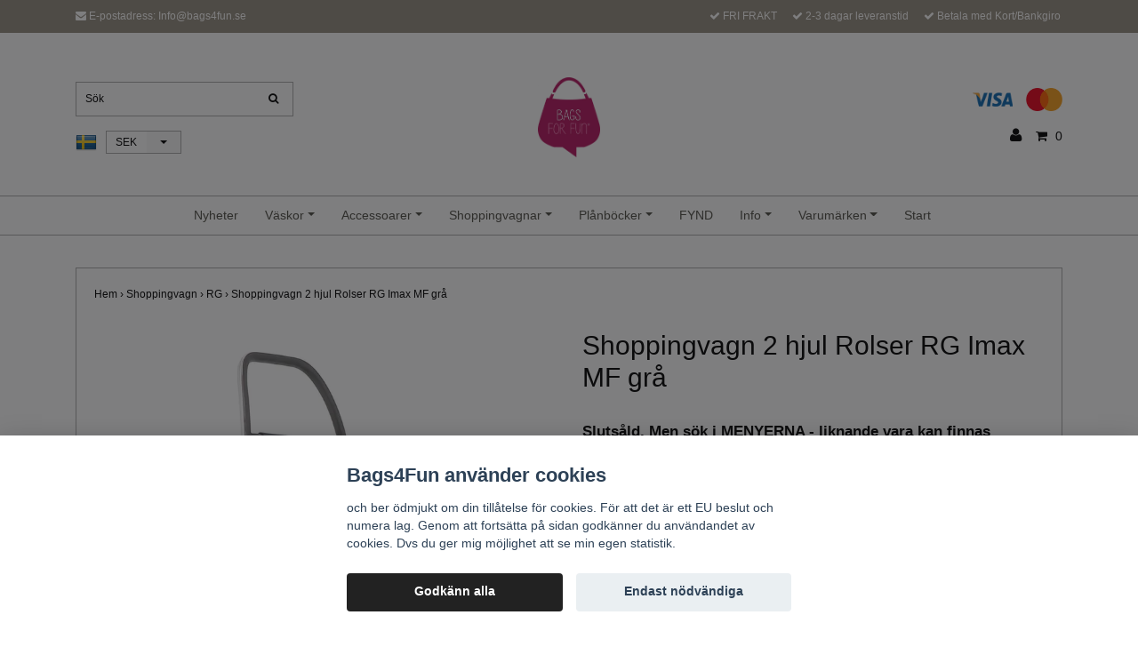

--- FILE ---
content_type: text/html; charset=utf-8
request_url: https://bags4fun.se/shoppingvagnar/rg/shoppingvagn-2-hjul-rolser-rg-imax-mf-gra
body_size: 19166
content:
<!DOCTYPE html>
<html lang="sv">
<head><script>var fbPixelEventId = Math.floor(Math.random() * 9000000000) + 1000000000;</script>
<link rel="alternate" href="https://bags4fun.se/shoppingvagnar/rg/shoppingvagn-2-hjul-rolser-rg-imax-mf-gra" hreflang="sv" />
<meta property="ix:host" content="cdn.quickbutik.com/images"><title>Dramatenvagn 2 hjul Rolser RG Imax MF grå - Bags4Fun.se</title>
<meta http-equiv="Content-Type" content="text/html; charset=UTF-8">
<meta name="author" content="Bags 4 fun Malmö AB">
<meta name="description" content="RG Imax MF lila är är en enkel och smidig modell som är lite högre än Joy. Nederdelen är av aluminium och går att fälla in så att den tar mindre plats.">
<link rel="icon" type="image/png" href="https://cdn.quickbutik.com/images/1882k/templates/ocean/assets/favicon.png?s=10096&auto=format">
<meta property="og:description" content="RG Imax MF lila är är en enkel och smidig modell som är lite högre än Joy. Nederdelen är av aluminium och går att fälla in så att den tar mindre plats.">
<meta property="og:title" content="Dramatenvagn 2 hjul Rolser RG Imax MF grå - Bags4Fun.se">
<meta property="og:url" content="https://bags4fun.se/shoppingvagnar/rg/shoppingvagn-2-hjul-rolser-rg-imax-mf-gra">
<meta property="og:site_name" content="Bags 4 fun Malmö AB">
<meta property="og:type" content="website">
<meta property="og:image" content="https://cdn.quickbutik.com/images/1882k/products/61e1ad5d44199.jpeg">
<meta property="twitter:card" content="summary">
<meta property="twitter:title" content="Bags 4 fun Malmö AB">
<meta property="twitter:description" content="RG Imax MF lila är är en enkel och smidig modell som är lite högre än Joy. Nederdelen är av aluminium och går att fälla in så att den tar mindre plats.">
<meta property="twitter:image" content="https://cdn.quickbutik.com/images/1882k/products/61e1ad5d44199.jpeg">
<meta name="viewport" content="width=device-width, initial-scale=1, maximum-scale=1">
<link rel="canonical" href="https://bags4fun.se/shoppingvagnar/rg/shoppingvagn-2-hjul-rolser-rg-imax-mf-gra">
<!-- CSS --><link href="https://storage.quickbutik.com/stores/1882k/templates/ocean/css/assets.css?10096" rel="stylesheet" type="text/css" media="all">
<link href="https://storage.quickbutik.com/stores/1882k/templates/ocean/css/style.css?10096" rel="stylesheet" type="text/css" media="all">
<link rel="sitemap" type="application/xml" title="Sitemap" href="https://bags4fun.se/sitemap.xml">
<!--[if lt IE 9]><script src="http://html5shim.googlecode.com/svn/trunk/html5.js"></script><![endif]-->

	<meta name="google-site-verification" content="t9_u9nCoC1eeW1n7KUIycDl3GPhNM9JGGKT34azutoM" />

<!-- TrustBox script --> <script type="text/javascript" src="//widget.trustpilot.com/bootstrap/v5/tp.widget.bootstrap.min.js" async></script> <!-- End TrustBox script -->

<meta name="p:domain_verify" content="841a7fd42caa92145271e731b4455ce3"/>
<!-- Google Tag Manager -->
<script>(function(w,d,s,l,i){w[l]=w[l]||[];w[l].push({'gtm.start':
new Date().getTime(),event:'gtm.js'});var f=d.getElementsByTagName(s)[0],
j=d.createElement(s),dl=l!='dataLayer'?'&l='+l:'';j.async=true;j.src=
'https://www.googletagmanager.com/gtm.js?id='+i+dl;f.parentNode.insertBefore(j,f);
})(window,document,'script','dataLayer','GTM-P9XCMX9');</script>
<!-- End Google Tag Manager -->
<script type="text/javascript" defer>document.addEventListener('DOMContentLoaded', () => {
    document.body.setAttribute('data-qb-page', 'product');
});</script><script src="/assets/shopassets/cookieconsent/cookieconsent.js?v=230"></script>
<style>
    :root {
        --cc-btn-primary-bg: #222222 !important;
        --cc-btn-primary-text: #fff !important;
        --cc-btn-primary-hover-bg: #222222 !important;
        --cc-btn-primary-hover-text: #fff !important;
    }
</style>
<style>
    html.force--consent,
    html.force--consent body{
        height: auto!important;
        width: 100vw!important;
    }
</style>

    <script type="text/javascript">
    var qb_cookieconsent = initCookieConsent();
    var qb_cookieconsent_blocks = [{"title":"Bags4Fun anv\u00e4nder cookies","description":"och ber \u00f6dmjukt om din till\u00e5telse f\u00f6r cookies. F\u00f6r att det \u00e4r ett EU beslut och numera lag. Genom att forts\u00e4tta p\u00e5 sidan godk\u00e4nner du anv\u00e4ndandet av cookies. Dvs du ger mig m\u00f6jlighet att se min egen statistik."},{"title":"N\u00f6dv\u00e4ndiga cookies *","description":"Dessa cookies \u00e4r n\u00f6dv\u00e4ndiga f\u00f6r att butiken ska fungera korrekt och g\u00e5r inte att st\u00e4nga av utan att beh\u00f6va l\u00e4mna denna webbplats. De anv\u00e4nds f\u00f6r att funktionalitet som t.ex. varukorg, skapa ett konto och annat ska fungera korrekt.","toggle":{"value":"basic","enabled":true,"readonly":true}},{"title":"Statistik och prestanda","description":"Dessa cookies g\u00f6r att vi kan r\u00e4kna bes\u00f6k och trafik och d\u00e4rmed ta reda p\u00e5 saker som vilka sidor som \u00e4r mest popul\u00e4ra och hur bes\u00f6karna r\u00f6r sig p\u00e5 v\u00e5r webbplats. All information som samlas in genom dessa cookies \u00e4r sammanst\u00e4lld, vilket inneb\u00e4r att den \u00e4r anonym. Om du inte till\u00e5ter dessa cookies kan vi inte ge dig en lika skr\u00e4ddarsydd upplevelse.","toggle":{"value":"analytics","enabled":false,"readonly":false},"cookie_table":[{"col1":"_ga","col2":"google.com","col3":"2 years","col4":"Google Analytics"},{"col1":"_gat","col2":"google.com","col3":"1 minute","col4":"Google Analytics"},{"col1":"_gid","col2":"google.com","col3":"1 day","col4":"Google Analytics"}]},{"title":"Marknadsf\u00f6ring","description":"Dessa cookies st\u00e4lls in via v\u00e5r webbplats av v\u00e5ra annonseringspartner f\u00f6r att skapa en profil f\u00f6r dina intressen och visa relevanta annonser p\u00e5 andra webbplatser. De lagrar inte direkt personlig information men kan identifiera din webbl\u00e4sare och internetenhet. Om du inte till\u00e5ter dessa cookies kommer du att uppleva mindre riktad reklam.","toggle":{"value":"marketing","enabled":false,"readonly":false}}];
</script>
    <!-- Google Tag Manager -->
    <script>
    window.dataLayer = window.dataLayer || [];

    // Set default consent state
    dataLayer.push({
        'event': 'default_consent',
        'consent': {
            'analytics_storage': 'denied',
            'ad_storage': 'denied',
            'ad_user_data': 'denied',
            'ad_personalization': 'denied',
            'wait_for_update': 500
        }
    });

    // Check for existing consent on page load
    if (typeof qb_cookieconsent !== 'undefined') {
        const getConsentLevel = (category) => qb_cookieconsent.allowedCategory(category) ? 'granted' : 'denied';

        dataLayer.push({
            'event': 'update_consent',
            'consent': {
                'analytics_storage': getConsentLevel('analytics'),
                'ad_storage': getConsentLevel('marketing'),
                'ad_user_data': getConsentLevel('marketing'),
                'ad_personalization': getConsentLevel('marketing')
            }
        });
    }

    // Initialize GTM
    (function(w,d,s,l,i){w[l]=w[l]||[];w[l].push({'gtm.start':
    new Date().getTime(),event:'gtm.js'});var f=d.getElementsByTagName(s)[0],
    j=d.createElement(s),dl=l!='dataLayer'?'&l='+l:'';j.async=true;j.src=
    'https://www.googletagmanager.com/gtm.js?id='+i+dl;f.parentNode.insertBefore(j,f);
    })(window,document,'script','dataLayer','GTM-P9XCMX9');

    // Handle consent updates for GTM
    document.addEventListener('QB_CookieConsentAccepted', function(event) {
        const cookie = qbGetEvent(event).cookie;
        const getConsentLevel = (level) => (cookie && cookie.level && cookie.level.includes(level)) ? 'granted' : 'denied';

        dataLayer.push({
            'event': 'update_consent',
            'consent': {
                'analytics_storage': getConsentLevel('analytics'),
                'ad_storage': getConsentLevel('marketing'),
                'ad_user_data': getConsentLevel('marketing'),
                'ad_personalization': getConsentLevel('marketing')
            }
        });
    });
    </script>
    <!-- End Google Tag Manager -->

    <!-- Google Tag Manager (noscript) -->
    <noscript><iframe src="https://www.googletagmanager.com/ns.html?id=GTM-P9XCMX9"
    height="0" width="0" style="display:none;visibility:hidden"></iframe></noscript>
    <!-- End Google Tag Manager (noscript) -->
    <!-- Google Analytics 4 -->
    <script async src="https://www.googletagmanager.com/gtag/js?id=G-N0FSF89NWP"></script>
    <script>
        window.dataLayer = window.dataLayer || [];
        function gtag(){dataLayer.push(arguments);}

        gtag('consent', 'default', {
            'analytics_storage': 'denied',
            'ad_storage': 'denied',
            'ad_user_data': 'denied',
            'ad_personalization': 'denied',
            'wait_for_update': 500,
        });

        const getConsentForCategory = (category) => (typeof qb_cookieconsent == 'undefined' || qb_cookieconsent.allowedCategory(category)) ? 'granted' : 'denied';

        if (typeof qb_cookieconsent == 'undefined' || qb_cookieconsent.allowedCategory('analytics') || qb_cookieconsent.allowedCategory('marketing')) {
            const analyticsConsent = getConsentForCategory('analytics');
            const marketingConsent = getConsentForCategory('marketing');

            gtag('consent', 'update', {
                'analytics_storage': analyticsConsent,
                'ad_storage': marketingConsent,
                'ad_user_data': marketingConsent,
                'ad_personalization': marketingConsent,
            });
        }

        // Handle consent updates for GA4
        document.addEventListener('QB_CookieConsentAccepted', function(event) {
            const cookie = qbGetEvent(event).cookie;
            const getConsentLevel = (level) => (cookie && cookie.level && cookie.level.includes(level)) ? 'granted' : 'denied';

            gtag('consent', 'update', {
                'analytics_storage': getConsentLevel('analytics'),
                'ad_storage': getConsentLevel('marketing'),
                'ad_user_data': getConsentLevel('marketing'),
                'ad_personalization': getConsentLevel('marketing'),
            });
        });

        gtag('js', new Date());
        gtag('config', 'G-N0FSF89NWP', { 'allow_enhanced_conversions' : true } );
gtag('event', 'view_item', JSON.parse('{"currency":"SEK","value":"1290","items":[{"item_name":"Shoppingvagn 2 hjul Rolser RG Imax MF grå","item_id":"2310","price":"1290","item_category":"RG","item_variant":"","quantity":"1","description":"<h2>Dramatenv&auml;ska p&aring; tv&aring; hjul med v&auml;ska i tyget MF Marengo.<\/h2><p>RG Imax MF gr&aring; &auml;r &auml;r en enkel och smidig modell som &auml;r lite h&ouml;gre &auml;n Joy. Nederdelen &auml;r av aluminium och g&aring;r att f&auml;lla in s&aring; att den tar mindre plats. Stora hjul som sitter stadigt och lossnar inte. V&auml;skan rymmer 43 L och den har en ficka p&aring; utsidan och insidan. Rekommenderad vikt &auml;r 25 kg men den klarar 40 kg. Tyget &auml;r vattent&auml;tt och g&aring;r l&auml;tt att torka av. H&ouml;jd 97,5 cm. 3 &aring;rs fabriksgaranti.<\/p>","image_url":"https%3A%2F%2Fcdn.quickbutik.com%2Fimages%2F1882k%2Fproducts%2F61e1ad5d44199.jpeg"}]}'));

        const gaClientIdPromise = new Promise(resolve => {
            gtag('get', 'G-N0FSF89NWP', 'client_id', resolve);
        });
        const gaSessionIdPromise = new Promise(resolve => {
            gtag('get', 'G-N0FSF89NWP', 'session_id', resolve);
        });

        Promise.all([gaClientIdPromise, gaSessionIdPromise]).then(([gaClientId, gaSessionId]) => {
            var checkoutButton = document.querySelector("a[href='/cart/index']");
            if (checkoutButton) {
                checkoutButton.onclick = function() {
                    var query = new URLSearchParams({
                        ...(typeof qb_cookieconsent == 'undefined' || qb_cookieconsent.allowedCategory('analytics') ? {
                            gaClientId,
                            gaSessionId,
                        } : {}),
                        consentCategories: [
                            ...(typeof qb_cookieconsent == 'undefined' || qb_cookieconsent.allowedCategory('analytics')) ? ['analytics'] : [],
                            ...(typeof qb_cookieconsent == 'undefined' || qb_cookieconsent.allowedCategory('marketing')) ? ['marketing'] : [],
                        ],
                    });
                    this.setAttribute("href", "/cart/index?" + query.toString());
                };
            }
        });
    </script>
    <!-- End Google Analytics 4 --></head>
<body>
    <div id="my-wrapper">

	<header id="site-header" class="clearfix">

    <div class="top-bar">
    
        <div class="container">
            <div class="row d-flex d-lg-none">
            
                <div class="languages-mobile col-3">
                        <div class="language">
                            <div class="language_m">
                                    <a href="#" data-toggle="modal" data-target="#languageModal">
                                        <img alt="sv" src="/assets/shopassets/flags/24/sv.png">
                                    </a>
                            </div>
                        </div>
                </div>
        	
            	<div class="col-6 text-center">
            	</div>
        	
                <div class="cconverter_element cconverter_element_mobile col-3 ml-0 mr-0 mt-1">
                    <form method="get" action="https://bags4fun.se/shoppingvagnar/rg/shoppingvagn-2-hjul-rolser-rg-imax-mf-gra">
                        <select name='currency' onchange='if(this.value != 0) { this.form.submit(); }'>
                                <option value='EUR' >EUR</option>
                                <option value='NOK' >NOK</option>
                                <option value='SEK' selected>SEK</option>
                        </select>
                    </form>
                </div>
            </div>
        </div>
        
    </div>
    
    <div class="container">
        
        <div id="mobile-navigation">
            <nav class="nav">
                <ul>
                    <li>
                        <a href="#shopping-cart" class="slide-menu">Din varukorg</a>
                    </li>
                    
                        <li>
                            <a class="" href="/nyheter">Nyheter</a>
                        </li>
                        <li>
                            <a class="" href="/vaskor">Väskor</a>
                        </li>
                        <li>
                            <a class="" href="/accessoarer">Accessoarer</a>
                        </li>
                        <li>
                            <a class="" href="/shoppingvagnar">Shoppingvagnar</a>
                        </li>
                        <li>
                            <a class="" href="/planbocker">Plånböcker</a>
                        </li>
                        <li>
                            <a class="" href="/fynd">FYND</a>
                        </li>
                        <li>
                            <a class="" href="/kundtjanst">Info</a>
                        </li>
                        <li>
                            <a class="" href="/varumarken">Varumärken</a>
                        </li>
                        <li>
                            <a class="" href="/startsida-infogad">Start</a>
                        </li>
                        <li>
                            <hr />
                        </li>
                </ul>
            </nav>
        </div>

        <div class=" d-block d-lg-none mobile-header">
            <div class="row">
                <div class="col-3">
                    <a id="responsive-menu-button" href="#navigation"> <i class="fa fa-bars fa-2x"></i> </a>
                </div>
                <div class="col-6">
                    <form action="/shop/search" method="get">
                        <div class="search-wrapper">
                            <input class="search_text" name="s" type="text" placeholder="Sök" value="">
                            <button class="search_submit" type="submit"><i class="fa fa-search"></i></button>
                            <div class="clear"></div>
                        </div>
                    </form>
                </div>
                <div class="col-3 text-right">
                    <a href="#shopping-cart" class="mobile-cart-icon cart-link slide-menu"><i class="fa fa-shopping-cart"></i><span class="cart_link_count">0</span></a>
                </div>
            </div>
        </div>
        
        <div>
            <div class="row">
                <div class="col-lg-6 col-md-4 col-12">
                    <div class="top_left_content">
                        <i class='fa fa-envelope'></i> E-postadress: <a href="/cdn-cgi/l/email-protection" class="__cf_email__" data-cfemail="e7ae898188a785868094d3819289c99482">[email&#160;protected]</a>
                    </div>
                </div>
                <div class="col-lg-6 col-md-8 col-12"> 
                    <div class="top_pointers">
                            <div class="top_pointer">
                                <i class='fa fax fa-check'></i> FRI FRAKT
                            </div>

                            <div class="top_pointer">
                                <i class='fa fax fa-check'></i> 2-3 dagar leveranstid
                            </div>

                            <div class="top_pointer">
                                <i class='fa fax fa-check'></i> Betala med Kort/Bankgiro
                            </div>
                    </div>
                </div>
            </div>
        </div>
        
    </div>
</header>
<div id="main" role="main">

	<div class="container header-wrapper">

		<div id="page-layout">
			<div class="row">
				<div class="col-lg-4 hidden-xs d-none d-lg-flex flex-column align-items-md-center align-items-lg-start justify-content-center">
                    <div class="search-wrapper d-none d-md-block">
                        <form action="/shop/search" method="get">
                            <input class="search_text" name="s" type="text" size="25" placeholder="Sök" value="">
                            <button class="search_submit" type="submit">
                                <i class="fa fa-search"></i>
                            </button>
                            <div class="clear"></div>
                        </form>
                    </div>
                    
                    <div class="d-flex justify-content-start align-items-center mt-3">
                    
                        <div class="languages">
                            <div class="language">
                                <a href="https://bags4fun.se/shoppingvagnar/rg/shoppingvagn-2-hjul-rolser-rg-imax-mf-gra">
                                    <img alt="sv" src="/assets/shopassets/flags/24/sv.png">
                                </a>
                            </div>
                        </div>
                    
                        <div class="cconverter_element">
                            <form method="get" action="https://bags4fun.se/shoppingvagnar/rg/shoppingvagn-2-hjul-rolser-rg-imax-mf-gra">
                                <select name='currency' onchange='if(this.value != 0) { this.form.submit(); }'>
                                    <option value='EUR' >EUR</option>
                                    <option value='NOK' >NOK</option>
                                    <option value='SEK' selected>SEK</option>
                                </select>
                            </form>
                        </div>
                        
                    </div>
                    
                </div>
                
                <div class="col-lg-4 text-center logo">
                    <a href="https://bags4fun.se" title="Bags 4 fun Malmö AB" class="col-md-8"> <img class="img-responsive max-height-logo" src="https://cdn.quickbutik.com/images/1882k/templates/ocean/assets/logo.png?s=10096&auto=format" alt="Bags 4 fun Malmö AB">
						
                    </a>
                </div>
                
                <div class="col-lg-4 d-none d-lg-flex align-items-md-center align-items-lg-end justify-content-center flex-column">
                    <div class="hidden-sm d-none d-md-inline-block pr-lg-0 mt-3 mt-lg-0 ">
                        	<div class="paymentmethods">
                        		    <img alt="Visa" class="x15" src="/assets/shopassets/paylogos/visa.png">
                        		    <img alt="MasterCard" src="/assets/shopassets/paylogos/mastercard.png">
                        	</div>
                    </div>
                    <div id="cart-brief" class="pr-2 d-flex justify-content-end align-items-center mt-3">
                        
            			
                                <a title="Logga in" class="loginlink" href="/customer/login"><i class="fa fa-user"></i></a>
                        
                        <a href="#shopping-cart" class="cart-link slide-menu"><i class="fa fa-shopping-cart"></i> <span class="cart_link_count">0</span></a>
                    </div>
                </div>
                
                <!--
                <div class="col-lg-3 hidden-xs d-flex d-lg-none flex-column align-items-md-center align-items-lg-start mt-3">
                    <div class="languages d-none d-md-block">
                        <div class="language">
                            <a href="https://bags4fun.se/shoppingvagnar/rg/shoppingvagn-2-hjul-rolser-rg-imax-mf-gra">
                                <img alt="sv" src="/assets/shopassets/flags/24/sv.png">
                            </a>
                        </div>
                    </div>
                    
                    <div class="search-wrapper d-none d-md-block">
                        <form action="/shop/search" method="get">
                            <input class="search_text" name="s" type="text" size="25" placeholder="Sök" value="">
                            <button class="search_submit" type="submit"><i class="fa fa-search"></i></button>
                            <div class="clear"></div>
                        </form>
                    </div>
                </div>
                -->
                
            </div>
        </div>
    </div>
    
    <div id="main_menu" class="d-none d-lg-block">
        <div id="product-nav-wrapper">
            <ul class="nav nav-pills container d-flex justify-content-center">
                        <li>
                            <a href="/nyheter" title="Nyheter">Nyheter</a>
                        </li>
                        <li class="dropdown">
                            <span class=""></span>
                            <a href="/vaskor" class="dropdown-toggle">Väskor</a>
                            <ul class="dropdown-menu">
                                    <li><a href="/vaskor/axelvaskor">Axelväskor</a></li>
                                    <li><a href="/vaskor/bagar">Bagar</a></li>
                                    <li><a href="/vaskor/datorvaskor-portfoljer">Datorväskor portföljer</a></li>
                                    <li><a href="/vaskor/handledsvaskor">Handledsväskor</a></li>
                                    <li><a href="/vaskor/handvaskor">Handväskor</a></li>
                                    <li><a href="/vaskor/kuvertvaskor">Kuvertväskor</a></li>
                                    <li><a href="/vaskor/midjevaskor">Midjeväskor</a></li>
                                    <li><a href="/vaskor/resvaskor-tillbehor">Resväskor &amp; tillbehör</a></li>
                                    <li><a href="/vaskor/ryggsackar">Ryggsäckar</a></li>
                                    <li><a href="/vaskor/skinnvaskor">Skinnväskor</a></li>
                            </ul>
                        </li>
                        <li class="dropdown">
                            <span class=""></span>
                            <a href="/accessoarer" class="dropdown-toggle">Accessoarer</a>
                            <ul class="dropdown-menu">
                                    <li><a href="/accessoarer/handskar">Handskar</a></li>
                                    <li><a href="/accessoarer/makeup-tillbehor">Makeup-tillbehör</a></li>
                                    <li><a href="/accessoarer/necessarer-sminkvaskor">Necessärer &amp; Sminkväskor</a></li>
                                    <li><a href="/accessoarer/nyckelfodral">Nyckelfodral</a></li>
                                    <li><a href="/accessoarer/paraplyer">Paraplyer</a></li>
                                    <li><a href="/accessoarer/sjalar">Sjalar</a></li>
                                    <li><a href="/accessoarer/smycken">Smycken</a></li>
                                    <li><a href="/accessoarer/smyckeskrin">Smyckeskrin</a></li>
                            </ul>
                        </li>
                        <li class="dropdown">
                            <span class=""></span>
                            <a href="/shoppingvagnar" class="dropdown-toggle">Shoppingvagnar</a>
                            <ul class="dropdown-menu">
                                    <li><a href="/shoppingvagnar/epic-shoppingvagnar">EPIC Shoppingvagnar</a></li>
                                    <li><a href="/shoppingvagnar/joy">Joy</a></li>
                                    <li><a href="/shoppingvagnar/rg">RG</a></li>
                                    <li><a href="/shoppingvagnar/rg-logic">RG Logic</a></li>
                                    <li><a href="/shoppingvagnar/22-logic">2+2 Logic</a></li>
                                    <li><a href="/shoppingvagnar/logic-tour">Logic Tour</a></li>
                                    <li><a href="/shoppingvagnar/rsg-logic">RSG Logic </a></li>
                                    <li><a href="/shoppingvagnar/rd6-logic">RD6 Logic</a></li>
                                    <li><a href="/shoppingvagnar/plegamatic">Plegamatic</a></li>
                                    <li><a href="/shoppingvagnar/com-8">Com 8</a></li>
                                    <li><a href="/shoppingvagnar/shoppingbag-rolser">Shoppingbag Rolser</a></li>
                            </ul>
                        </li>
                        <li class="dropdown">
                            <span class=""></span>
                            <a href="/planbocker" class="dropdown-toggle">Plånböcker</a>
                            <ul class="dropdown-menu">
                                    <li><a href="/planbocker/borsar-skinn">Börsar skinn</a></li>
                                    <li><a href="/planbocker/kortfodral-skinn">Kortfodral skinn</a></li>
                                    <li><a href="/planbocker/planboks-vaskor">Plånboks-väskor</a></li>
                                    <li><a href="/planbocker/planbocker-skinn">Plånböcker skinn</a></li>
                                    <li><a href="/planbocker/portmonna-bygelbors">Portmonnä - Bygelbörs</a></li>
                                    <li><a href="/planbocker/sedelklammor">Sedelklämmor</a></li>
                                    <li><a href="/planbocker/taxiborsar-skinn">Taxibörsar skinn</a></li>
                            </ul>
                        </li>
                        <li>
                            <a href="/fynd" title="FYND">FYND</a>
                        </li>
                        <li class="dropdown">
                            <span class=""></span>
                            <a href="/kundtjanst" class="dropdown-toggle">Info</a>
                            <ul class="dropdown-menu">
                                    <li><a href="/contact">Kontakt</a></li>
                                    <li><a href="/terms-and-conditions">Köpvillkor</a></li>
                                    <li><a href="/om-oss">Om oss</a></li>
                                    <li><a href="/hur-handlar-jag">Hur handlar jag?</a></li>
                                    <li><a href="/returer">Returer</a></li>
                                    <li><a href="/fragor-svar">Frågor &amp; svar</a></li>
                                    <li><a href="/referenser">Referenser</a></li>
                                    <li><a href="/policy-cookies">GDPR &amp; cookies</a></li>
                                    <li><a href="/blogg">Blogg</a></li>
                            </ul>
                        </li>
                        <li class="dropdown">
                            <span class=""></span>
                            <a href="/varumarken" class="dropdown-toggle">Varumärken</a>
                            <ul class="dropdown-menu">
                                    <li><a href="/varumarken/beagles">Beagles</a></li>
                                    <li><a href="/varumarken/ceannis-vaskor">Ceannis Väskor</a></li>
                                    <li><a href="/varumarken/dacapo-silver">Dacapo Silver</a></li>
                                    <li><a href="/varumarken/dalarnas-paraplyer">Dalarnas paraplyer</a></li>
                                    <li><a href="/varumarken/delsey">Delsey</a></li>
                                    <li><a href="/varumarken/doppler-paraply">Doppler Paraply</a></li>
                                    <li><a href="/varumarken/enrico-benetti">Enrico Benetti</a></li>
                                    <li><a href="/varumarken/epic-travelgear">Epic Travelgear</a></li>
                                    <li><a href="/varumarken/gillian-jones">Gillian Jones</a></li>
                                    <li><a href="/varumarken/handskkompaniet">Handskkompaniet</a></li>
                                    <li><a href="/varumarken/jjdk-design-of-denmark">JJDK Design of Denmark</a></li>
                                    <li><a href="/varumarken/joe-mac-of-sweden-vaskor">Joe Mac of Sweden Väskor</a></li>
                                    <li><a href="/varumarken/le-salle">Le Salle</a></li>
                                    <li><a href="/varumarken/nypd">NYPD</a></li>
                                    <li><a href="/varumarken/pattern-me-bright">Pattern Me Bright</a></li>
                                    <li><a href="/varumarken/puccini">Puccini</a></li>
                                    <li><a href="/varumarken/roka-ryggsack-vaska-fargglada-slitstarka">ROKA Ryggsäck &amp; ROKA Väska</a></li>
                                    <li><a href="/varumarken/rolser">Rolser</a></li>
                                    <li><a href="/varumarken/rosenvinge">Rosenvinge</a></li>
                                    <li><a href="/varumarken/sac">SAC</a></li>
                                    <li><a href="/varumarken/socha-design-laptopvaskor">Socha Design Laptopväskor</a></li>
                                    <li><a href="/varumarken/springfield">Springfield</a></li>
                                    <li><a href="/varumarken/star-of-sweden">Star of Sweden</a></li>
                                    <li><a href="/varumarken/studio">Studio</a></li>
                                    <li><a href="/varumarken/the-monte">The Monte</a></li>
                                    <li><a href="/varumarken/ulrika-design">Ulrika design</a></li>
                            </ul>
                        </li>
                        <li>
                            <a href="/startsida-infogad" title="Start">Start</a>
                        </li>
            </ul>
        </div>
    </div>
    <div class="container">
        <div class="row">
            <div class="maincol col">
                <div class="maincontent">
                <article id="/shoppingvagnar/rg/shoppingvagn-2-hjul-rolser-rg-imax-mf-gra" itemscope itemtype="http://schema.org/Product">
                <div id="single_product">
                
                <div class="row single-product-border mt-4">
                        <!-- Breadcrumbs -->
                        <nav class="breadcrumb col-12" aria-label="breadcrumbs">
                            <a href="/" title="Hem">Hem&nbsp;<span aria-hidden="true">›&nbsp;</span></a>
                            <a href="/shoppingvagnar" title="Shoppingvagn">Shoppingvagn&nbsp;<span aria-hidden="true">›&nbsp;</span></a>
                            <a href="/shoppingvagnar/rg" title="RG">RG&nbsp;<span aria-hidden="true">›&nbsp;</span></a>
                            <a href="/shoppingvagnar/rg/shoppingvagn-2-hjul-rolser-rg-imax-mf-gra" title="Shoppingvagn 2 hjul Rolser RG Imax MF grå">Shoppingvagn 2 hjul Rolser RG Imax MF grå&nbsp;</a>
                        </nav>
                    
                	<div class="col-md-6 col-sm-6 product-images">
                	
                		<div class="product-images">
                            <ul id="lightSlider">
                                    <li data-thumb="https://cdn.quickbutik.com/images/1882k/products/61e1ad5d44199.jpeg?w=90&auto=format" class="active qs-product-image11402">
                				        <a href="https://cdn.quickbutik.com/images/1882k/products/61e1ad5d44199.jpeg" title="Shoppingväska 2 hjul Rolser RG Imax MF grå">
                                            <img itemprop="image" src="https://cdn.quickbutik.com/images/1882k/products/61e1ad5d44199.jpeg?w=750&auto=format" alt="Shoppingväska 2 hjul Rolser RG Imax MF grå" />
                                        </a>
                                    </li>
                                    <li data-thumb="https://cdn.quickbutik.com/images/1882k/products/5f846fd8a62e8.jpeg?w=90&auto=format" class="active qs-product-image9111">
                				        <a href="https://cdn.quickbutik.com/images/1882k/products/5f846fd8a62e8.jpeg" title="Shoppingkärra Rolser RG Imax MF grå marengo">
                                            <img itemprop="image" src="https://cdn.quickbutik.com/images/1882k/products/5f846fd8a62e8.jpeg?w=750&auto=format" alt="Shoppingkärra Rolser RG Imax MF grå marengo" />
                                        </a>
                                    </li>
                                    <li data-thumb="https://cdn.quickbutik.com/images/1882k/products/16025148845f355b8b6d2bc.png?w=90&auto=format" class="active qs-product-image9104">
                				        <a href="https://cdn.quickbutik.com/images/1882k/products/16025148845f355b8b6d2bc.png" title="Shopping vagn 2 hjul Rolser RG Imax MF grå">
                                            <img itemprop="image" src="https://cdn.quickbutik.com/images/1882k/products/16025148845f355b8b6d2bc.png?w=750&auto=format" alt="Shopping vagn 2 hjul Rolser RG Imax MF grå" />
                                        </a>
                                    </li>
                                    <li data-thumb="https://cdn.quickbutik.com/images/1882k/products/61e1ad5d21dc6.jpeg?w=90&auto=format" class="active qs-product-image11399">
                				        <a href="https://cdn.quickbutik.com/images/1882k/products/61e1ad5d21dc6.jpeg" title="Dramatenvagn 2 hjul Rolser RG Imax MF grå">
                                            <img itemprop="image" src="https://cdn.quickbutik.com/images/1882k/products/61e1ad5d21dc6.jpeg?w=750&auto=format" alt="Dramatenvagn 2 hjul Rolser RG Imax MF grå" />
                                        </a>
                                    </li>
                                    <li data-thumb="https://cdn.quickbutik.com/images/1882k/products/61e1ad5d1655d.jpeg?w=90&auto=format" class="active qs-product-image11401">
                				        <a href="https://cdn.quickbutik.com/images/1882k/products/61e1ad5d1655d.jpeg" title="Dramatenkärra 2 hjul Rolser RG Imax MF grå">
                                            <img itemprop="image" src="https://cdn.quickbutik.com/images/1882k/products/61e1ad5d1655d.jpeg?w=750&auto=format" alt="Dramatenkärra 2 hjul Rolser RG Imax MF grå" />
                                        </a>
                                    </li>
                                    <li data-thumb="https://cdn.quickbutik.com/images/1882k/products/61e1ad5d37a6c.jpeg?w=90&auto=format" class="active qs-product-image11400">
                				        <a href="https://cdn.quickbutik.com/images/1882k/products/61e1ad5d37a6c.jpeg" title="Dramatenväska 2 hjul Rolser RG Imax MF grå">
                                            <img itemprop="image" src="https://cdn.quickbutik.com/images/1882k/products/61e1ad5d37a6c.jpeg?w=750&auto=format" alt="Dramatenväska 2 hjul Rolser RG Imax MF grå" />
                                        </a>
                                    </li>
                                    <li data-thumb="https://cdn.quickbutik.com/images/1882k/products/16025148845f355b967ced9.png?w=90&auto=format" class="active qs-product-image9105">
                				        <a href="https://cdn.quickbutik.com/images/1882k/products/16025148845f355b967ced9.png" title="Dramaten vagn 2 hjul Rolser RG Imax MF grå">
                                            <img itemprop="image" src="https://cdn.quickbutik.com/images/1882k/products/16025148845f355b967ced9.png?w=750&auto=format" alt="Dramaten vagn 2 hjul Rolser RG Imax MF grå" />
                                        </a>
                                    </li>
                                    <li data-thumb="https://cdn.quickbutik.com/images/1882k/products/16025148845f355b96c8c48.png?w=90&auto=format" class="active qs-product-image9106">
                				        <a href="https://cdn.quickbutik.com/images/1882k/products/16025148845f355b96c8c48.png" title="Shoppingvagnvagn 2 hjul Rolser RG Imax MF grå baksida">
                                            <img itemprop="image" src="https://cdn.quickbutik.com/images/1882k/products/16025148845f355b96c8c48.png?w=750&auto=format" alt="Shoppingvagnvagn 2 hjul Rolser RG Imax MF grå baksida" />
                                        </a>
                                    </li>
                                    <li data-thumb="https://cdn.quickbutik.com/images/1882k/products/16025148855f355b983b1be.png?w=90&auto=format" class="active qs-product-image9107">
                				        <a href="https://cdn.quickbutik.com/images/1882k/products/16025148855f355b983b1be.png" title="Shoppingvagn 2 hjul Rolser RG Imax MF grå stängning">
                                            <img itemprop="image" src="https://cdn.quickbutik.com/images/1882k/products/16025148855f355b983b1be.png?w=750&auto=format" alt="Shoppingvagn 2 hjul Rolser RG Imax MF grå stängning" />
                                        </a>
                                    </li>
                                    <li data-thumb="https://cdn.quickbutik.com/images/1882k/products/16025148855f355b987b2b2.png?w=90&auto=format" class="active qs-product-image9108">
                				        <a href="https://cdn.quickbutik.com/images/1882k/products/16025148855f355b987b2b2.png" title="Shoppingvagn 2 hjul Rolser RG Imax MF grå insida">
                                            <img itemprop="image" src="https://cdn.quickbutik.com/images/1882k/products/16025148855f355b987b2b2.png?w=750&auto=format" alt="Shoppingvagn 2 hjul Rolser RG Imax MF grå insida" />
                                        </a>
                                    </li>
                                    <li data-thumb="https://cdn.quickbutik.com/images/1882k/products/16025148855f355b9810441.png?w=90&auto=format" class="active qs-product-image9109">
                				        <a href="https://cdn.quickbutik.com/images/1882k/products/16025148855f355b9810441.png" title="Shoppingvagn 2 hjul Rolser RG Imax MF grå öppning">
                                            <img itemprop="image" src="https://cdn.quickbutik.com/images/1882k/products/16025148855f355b9810441.png?w=750&auto=format" alt="Shoppingvagn 2 hjul Rolser RG Imax MF grå öppning" />
                                        </a>
                                    </li>
                                    <li data-thumb="https://cdn.quickbutik.com/images/1882k/products/61e1ad64a045a.jpeg?w=90&auto=format" class="active qs-product-image11403">
                				        <a href="https://cdn.quickbutik.com/images/1882k/products/61e1ad64a045a.jpeg" title="Shoppingvagn 2 hjul Rolser RG Imax MF grå 8420812991181">
                                            <img itemprop="image" src="https://cdn.quickbutik.com/images/1882k/products/61e1ad64a045a.jpeg?w=750&auto=format" alt="Shoppingvagn 2 hjul Rolser RG Imax MF grå 8420812991181" />
                                        </a>
                                    </li>
                            </ul>
                            <br />
                        </div>
                	
                    </div>
                	
                	<div class="col-md-6 col-sm-6">
                	    <section class="entry-content">
                
                            <h1 class="custom-font product-description-header" itemprop="name">Shoppingvagn 2 hjul Rolser RG Imax MF grå</h1>
                            
                
                
                    
                                <div itemprop="offers" itemscope itemtype="http://schema.org/Offer">
                                    <meta itemscope itemprop="itemCondition" itemtype="http://schema.org/OfferItemCondition" content="http://schema.org/NewCondition" />
                                    <meta itemprop="price" content="1290">
                                    <meta itemprop="priceCurrency" content="SEK">
                                    <link itemprop="availability" href="http://schema.org/OutOfStock">
                                    <meta itemprop="url" content="https://bags4fun.se/shoppingvagnar/rg/shoppingvagn-2-hjul-rolser-rg-imax-mf-gra">
                                </div>
                        
                                <meta itemprop="sku" content="2951307">
                                <meta itemprop="mpn" content="2951307">
                                <meta itemprop="brand" content="Rolser">
                                
                                
                                <div class="qs-product-soldout-wrapper qs-cart">
                                        <p>Slutsåld. Men sök i <strong>MENYERNA</strong> - liknande vara kan finnas</p>
                                </div>
                            
                            
                            <div class="product-info-box product-sku-box"><strong>Artikelnummer:</strong> <span class="product-current-sku">2951307</span></div>
                            <div class="product-info-box product-supplier-box" style=""><strong>Leverantör:</strong> <span class="product-current-supplier">Rolser</span></div>
                
                            <div class="product-description-wrapper" itemprop="description">
                                <h2>Dramatenväska på två hjul med väska i tyget MF Marengo.</h2><p>RG Imax MF grå är är en enkel och smidig modell som är lite högre än Joy. Nederdelen är av aluminium och går att fälla in så att den tar mindre plats. Stora hjul som sitter stadigt och lossnar inte. Väskan rymmer 43 L och den har en ficka på utsidan och insidan. Rekommenderad vikt är 25 kg men den klarar 40 kg. Tyget är vattentätt och går lätt att torka av. Höjd 97,5 cm. 3 års fabriksgaranti.</p>
                            </div>
                
                                <div id="share"></div>
                
                        </section>
                    </div>
                
                </div>
                
                
                </div>
                </article>                </div>
            </div>
        </div>
    </div>
</div><div class="d-block d-lg-none paymentmethods-footer">
    	<div class="paymentmethods">
    		    <img alt="Visa" class="x15" src="/assets/shopassets/paylogos/visa.png">
    		    <img alt="MasterCard" src="/assets/shopassets/paylogos/mastercard.png">
    	</div>
</div>

<footer>
<div class="container">
    <div class="row">
        <div class="col-lg-12 col-md-12">
        
        <p class="custom-footer-text">♥</p>
				
        <div class="footer-menu text-center">
        <a href="/samarbetspartners">Samarbetspartners</a>&nbsp;
        </div>

        <div class="text-center">

            		<a href="https://www.facebook.com/Bags4Fun.se/" target="_blank" class="btn btn-facebook"><i class="fa fa-facebook"></i></a>
            	    <a href="https://twitter.com/home" target="_blank" class="btn btn-twitter"><i class="fa fa-twitter"></i></a>
            		<a href="https://instagram.com/bags4fun.se/?hl=sv" target="_blank" class="btn btn-instagram"><i class="fa fa-instagram"></i></a>
  
            <div class="clearfix"></div>
            <div style="margin-top: 16px;">© Copyright 2026 Bags 4 fun Malmö AB </div>
            
            <!--
            <div class="poweredby"><a style="text-decoration: none;" target="_blank" rel="nofollow sponsored" title="Powered by Quickbutik" href="https://quickbutik.com">Powered by Quickbutik</a></div></div>
            -->
						
		</div>

	</div>
<!-- .row -->
		
</div>
<!-- container -->
</footer><div class="modal fade" id="languageModal" role="dialog" data-backdrop="false">
        <div class="modal-dialog modal-sm">
            <div class="modal-content align-items-center justify-content-center">
                <div class="modal-body">
                    <div class="text-center">
Choose language
</div>
                    <div class="lang_align d-inline">
                    <a href="https://bags4fun.se/shoppingvagnar/rg/shoppingvagn-2-hjul-rolser-rg-imax-mf-gra">
                        <img alt="sv" src="/assets/shopassets/flags/24/sv.png"></a>
                    </div>
</div>
            </div>
        </div>
    </div>

    <div id="mobile-bar-settings" data-lbl-overview="Översikt" data-lbl-search="Sök"></div>
    <nav id="navigation"><ul>
<li>
                <a href="/nyheter">Nyheter</a>
                </li>
            <li>
                <a href="/vaskor"><span>Väskor</span></a>
                <ul>
<li> <a class="show-all" href="/vaskor" title="Väskor">Visa allt i Väskor</a>
</li>
                    <li><a href="/vaskor/axelvaskor">Axelväskor</a></li>
                        <li><a href="/vaskor/bagar">Bagar</a></li>
                        <li><a href="/vaskor/datorvaskor-portfoljer">Datorväskor portföljer</a></li>
                        <li><a href="/vaskor/handledsvaskor">Handledsväskor</a></li>
                        <li><a href="/vaskor/handvaskor">Handväskor</a></li>
                        <li><a href="/vaskor/kuvertvaskor">Kuvertväskor</a></li>
                        <li><a href="/vaskor/midjevaskor">Midjeväskor</a></li>
                        <li><a href="/vaskor/resvaskor-tillbehor">Resväskor &amp; tillbehör</a></li>
                        <li><a href="/vaskor/ryggsackar">Ryggsäckar</a></li>
                        <li><a href="/vaskor/skinnvaskor">Skinnväskor</a></li>
                        
</ul>
</li>
            <li>
                <a href="/accessoarer"><span>Accessoarer</span></a>
                <ul>
<li> <a class="show-all" href="/accessoarer" title="Accessoarer">Visa allt i Accessoarer</a>
</li>
                    <li><a href="/accessoarer/handskar">Handskar</a></li>
                        <li><a href="/accessoarer/makeup-tillbehor">Makeup-tillbehör</a></li>
                        <li><a href="/accessoarer/necessarer-sminkvaskor">Necessärer &amp; Sminkväskor</a></li>
                        <li><a href="/accessoarer/nyckelfodral">Nyckelfodral</a></li>
                        <li><a href="/accessoarer/paraplyer">Paraplyer</a></li>
                        <li><a href="/accessoarer/sjalar">Sjalar</a></li>
                        <li><a href="/accessoarer/smycken">Smycken</a></li>
                        <li><a href="/accessoarer/smyckeskrin">Smyckeskrin</a></li>
                        
</ul>
</li>
            <li>
                <a href="/shoppingvagnar"><span>Shoppingvagnar</span></a>
                <ul>
<li> <a class="show-all" href="/shoppingvagnar" title="Shoppingvagnar">Visa allt i Shoppingvagnar</a>
</li>
                    <li><a href="/shoppingvagnar/epic-shoppingvagnar">EPIC Shoppingvagnar</a></li>
                        <li><a href="/shoppingvagnar/joy">Joy</a></li>
                        <li><a href="/shoppingvagnar/rg">RG</a></li>
                        <li><a href="/shoppingvagnar/rg-logic">RG Logic</a></li>
                        <li><a href="/shoppingvagnar/22-logic">2+2 Logic</a></li>
                        <li><a href="/shoppingvagnar/logic-tour">Logic Tour</a></li>
                        <li><a href="/shoppingvagnar/rsg-logic">RSG Logic </a></li>
                        <li><a href="/shoppingvagnar/rd6-logic">RD6 Logic</a></li>
                        <li><a href="/shoppingvagnar/plegamatic">Plegamatic</a></li>
                        <li><a href="/shoppingvagnar/com-8">Com 8</a></li>
                        <li><a href="/shoppingvagnar/shoppingbag-rolser">Shoppingbag Rolser</a></li>
                        
</ul>
</li>
            <li>
                <a href="/planbocker"><span>Plånböcker</span></a>
                <ul>
<li> <a class="show-all" href="/planbocker" title="Plånböcker">Visa allt i Plånböcker</a>
</li>
                    <li><a href="/planbocker/borsar-skinn">Börsar skinn</a></li>
                        <li><a href="/planbocker/kortfodral-skinn">Kortfodral skinn</a></li>
                        <li><a href="/planbocker/planboks-vaskor">Plånboks-väskor</a></li>
                        <li><a href="/planbocker/planbocker-skinn">Plånböcker skinn</a></li>
                        <li><a href="/planbocker/portmonna-bygelbors">Portmonnä - Bygelbörs</a></li>
                        <li><a href="/planbocker/sedelklammor">Sedelklämmor</a></li>
                        <li><a href="/planbocker/taxiborsar-skinn">Taxibörsar skinn</a></li>
                        
</ul>
</li>
            <li>
                <a href="/fynd">FYND</a>
                </li>
            <li>
                <a href="/kundtjanst"><span>Info</span></a>
                <ul>
<li> <a class="show-all" href="/kundtjanst" title="Info">Visa allt i Info</a>
</li>
                    <li><a href="/contact">Kontakt</a></li>
                        <li><a href="/terms-and-conditions">Köpvillkor</a></li>
                        <li><a href="/om-oss">Om oss</a></li>
                        <li><a href="/hur-handlar-jag">Hur handlar jag?</a></li>
                        <li><a href="/returer">Returer</a></li>
                        <li><a href="/fragor-svar">Frågor &amp; svar</a></li>
                        <li><a href="/referenser">Referenser</a></li>
                        <li><a href="/policy-cookies">GDPR &amp; cookies</a></li>
                        <li><a href="/blogg">Blogg</a></li>
                        
</ul>
</li>
            <li>
                <a href="/varumarken"><span>Varumärken</span></a>
                <ul>
<li> <a class="show-all" href="/varumarken" title="Varumärken">Visa allt i Varumärken</a>
</li>
                    <li><a href="/varumarken/beagles">Beagles</a></li>
                        <li><a href="/varumarken/ceannis-vaskor">Ceannis Väskor</a></li>
                        <li><a href="/varumarken/dacapo-silver">Dacapo Silver</a></li>
                        <li><a href="/varumarken/dalarnas-paraplyer">Dalarnas paraplyer</a></li>
                        <li><a href="/varumarken/delsey">Delsey</a></li>
                        <li><a href="/varumarken/doppler-paraply">Doppler Paraply</a></li>
                        <li><a href="/varumarken/enrico-benetti">Enrico Benetti</a></li>
                        <li><a href="/varumarken/epic-travelgear">Epic Travelgear</a></li>
                        <li><a href="/varumarken/gillian-jones">Gillian Jones</a></li>
                        <li><a href="/varumarken/handskkompaniet">Handskkompaniet</a></li>
                        <li><a href="/varumarken/jjdk-design-of-denmark">JJDK Design of Denmark</a></li>
                        <li><a href="/varumarken/joe-mac-of-sweden-vaskor">Joe Mac of Sweden Väskor</a></li>
                        <li><a href="/varumarken/le-salle">Le Salle</a></li>
                        <li><a href="/varumarken/nypd">NYPD</a></li>
                        <li><a href="/varumarken/pattern-me-bright">Pattern Me Bright</a></li>
                        <li><a href="/varumarken/puccini">Puccini</a></li>
                        <li><a href="/varumarken/roka-ryggsack-vaska-fargglada-slitstarka">ROKA Ryggsäck &amp; ROKA Väska</a></li>
                        <li><a href="/varumarken/rolser">Rolser</a></li>
                        <li><a href="/varumarken/rosenvinge">Rosenvinge</a></li>
                        <li><a href="/varumarken/sac">SAC</a></li>
                        <li><a href="/varumarken/socha-design-laptopvaskor">Socha Design Laptopväskor</a></li>
                        <li><a href="/varumarken/springfield">Springfield</a></li>
                        <li><a href="/varumarken/star-of-sweden">Star of Sweden</a></li>
                        <li><a href="/varumarken/studio">Studio</a></li>
                        <li><a href="/varumarken/the-monte">The Monte</a></li>
                        <li><a href="/varumarken/ulrika-design">Ulrika design</a></li>
                        
</ul>
</li>
            <li>
                <a href="/startsida-infogad">Start</a>
                </li>
            <li>
                <a href="/samarbetspartners">Samarbetspartners</a>
                </li>
            <li>
                <a href="/customer/login"><i class="fa fa-user"></i> Logga in</a>
                    
</li>
        </ul></nav><nav id="shopping-cart"><div id="mmnue-cartbox" class="mmnue-cartbox">
	<!-- Your content -->
	<div>
		<div class="cartHeader text-center">Din varukorg</div>
	</div>
	
	<div class="qs-cart-empty" >
        <p style="padding: 28px;font-weight: 600;margin:0;">Din varukorg är tom, men det behöver den inte vara.</p>
    </div>
    
	<div class="qs-cart-update" style="display:none;" >
        <table id="CARTITEMS" class="table table-sm ">
            <thead>
                <tr>
                    <td style="width: 220px; text-align: left;">Produkt</td>
                    <td style="width: 130px; text-align: right;">Pris</td>
                </tr>
            </thead>

            <tbody>
            </tbody>
            <tfoot>
                <tr>
                    <td colspan="1"></td>
                    <td colspan="1" class="cartTotal" style="text-align: right;">0,00 SEK</td>
                </tr>
            </tfoot>
        </table>
	</div>
	
	<div class="slide-checkout-buttons">
		<a href="/cart/index" class="btn-buy btn btn-block btn-lg list-buybtn">Till kassan <i class="fa fa-shopping-cart"></i></a>
		<a  class="mmnue_close btn slide-menu mt-3" style="text-decoration: none; color: #2a2a2a;">Fortsätt att handla</a>
	</div>
	
</div></nav>
</div>

    <script data-cfasync="false" src="/cdn-cgi/scripts/5c5dd728/cloudflare-static/email-decode.min.js"></script><script src="https://storage.quickbutik.com/stores/1882k/templates/ocean/js/plugins.js?10096" type="text/javascript"></script><script src="https://storage.quickbutik.com/stores/1882k/templates/ocean/js/custom.js?10096" type="text/javascript"></script><script src="https://storage.quickbutik.com/stores/1882k/templates/ocean/js/qb.js?10096" type="text/javascript"></script>
<script type="text/javascript">var qs_store_url = "https://bags4fun.se";</script>
<script type="text/javascript">var qs_store_apps_data = {"location":"\/shoppingvagnar\/rg\/shoppingvagn-2-hjul-rolser-rg-imax-mf-gra","products":[],"product_id":"2310","category_id":null,"category_name":"RG","fetch":"fetch","order":null,"search":null,"recentPurchaseId":null,"product":{"title":"Shoppingvagn 2 hjul Rolser RG Imax MF gr\u00e5","price":"1 290 kr","price_raw":"1290","before_price":"0 kr","hasVariants":false,"weight":"10000","stock":false,"url":"\/shoppingvagnar\/rg\/shoppingvagn-2-hjul-rolser-rg-imax-mf-gra","preorder":false,"images":[{"url":"https:\/\/cdn.quickbutik.com\/images\/1882k\/products\/61e1ad5d44199.jpeg","position":"1","title":"61e1ad5d44199.jpeg","is_youtube_thumbnail":false},{"url":"https:\/\/cdn.quickbutik.com\/images\/1882k\/products\/5f846fd8a62e8.jpeg","position":"2","title":"5f846fd8a62e8.jpeg","is_youtube_thumbnail":false},{"url":"https:\/\/cdn.quickbutik.com\/images\/1882k\/products\/16025148845f355b8b6d2bc.png","position":"3","title":"16025148845f355b8b6d2bc.png","is_youtube_thumbnail":false},{"url":"https:\/\/cdn.quickbutik.com\/images\/1882k\/products\/61e1ad5d21dc6.jpeg","position":"4","title":"61e1ad5d21dc6.jpeg","is_youtube_thumbnail":false},{"url":"https:\/\/cdn.quickbutik.com\/images\/1882k\/products\/61e1ad5d1655d.jpeg","position":"5","title":"61e1ad5d1655d.jpeg","is_youtube_thumbnail":false},{"url":"https:\/\/cdn.quickbutik.com\/images\/1882k\/products\/61e1ad5d37a6c.jpeg","position":"6","title":"61e1ad5d37a6c.jpeg","is_youtube_thumbnail":false},{"url":"https:\/\/cdn.quickbutik.com\/images\/1882k\/products\/16025148845f355b967ced9.png","position":"7","title":"16025148845f355b967ced9.png","is_youtube_thumbnail":false},{"url":"https:\/\/cdn.quickbutik.com\/images\/1882k\/products\/16025148845f355b96c8c48.png","position":"8","title":"16025148845f355b96c8c48.png","is_youtube_thumbnail":false},{"url":"https:\/\/cdn.quickbutik.com\/images\/1882k\/products\/16025148855f355b983b1be.png","position":"9","title":"16025148855f355b983b1be.png","is_youtube_thumbnail":false},{"url":"https:\/\/cdn.quickbutik.com\/images\/1882k\/products\/16025148855f355b987b2b2.png","position":"10","title":"16025148855f355b987b2b2.png","is_youtube_thumbnail":false},{"url":"https:\/\/cdn.quickbutik.com\/images\/1882k\/products\/16025148855f355b9810441.png","position":"11","title":"16025148855f355b9810441.png","is_youtube_thumbnail":false},{"url":"https:\/\/cdn.quickbutik.com\/images\/1882k\/products\/61e1ad64a045a.jpeg","position":"12","title":"61e1ad64a045a.jpeg","is_youtube_thumbnail":false}]}}; var qs_store_apps = [];</script>
<script>if (typeof qs_options !== "undefined") { qs_store_apps_data.variants = JSON.stringify(Array.isArray(qs_options) ? qs_options : []); }</script>
<script type="text/javascript">$.ajax({type:"POST",url:"https://bags4fun.se/apps/fetch",async:!1,data:qs_store_apps_data, success:function(s){qs_store_apps=s}});</script>
<script>
    function fbConversion() {
        if (typeof qb_cookieconsent == 'undefined' || qb_cookieconsent.allowedCategory('marketing')) {
            fetch("https://bags4fun.se/apps/fbpixel",{method:"POST",headers:{"Content-Type":"application/json"},body:JSON.stringify({...qs_store_apps_data,event_id:fbPixelEventId})}).catch(e=>{console.error("Error:",e)});
        }
    }

    document.addEventListener('QB_CookieConsentAccepted', function(e) {
        fbConversion();
    });

    fbConversion();
</script>
<script type="text/javascript" src="/assets/qb_essentials.babel.js?v=20251006"></script><script type="text/javascript"> var recaptchaSiteKey="6Lc-2GcUAAAAAMXG8Lz5S_MpVshTUeESW6iJqK0_"; </script><!-- STORENOTICES APP START -->
<script type="text/javascript">
$(document).ready(function()
{
    notice = qs_store_apps.storenotices;
    
	if(notice.nid)
	{
		$("head").prepend(notice.style);
    	$("body").prepend(notice.content);
    	$('#qbNotice'+notice.nid).slideDown('fast');
    	
    	if(notice.timer)
    	{
    		setTimeout(function(){
    			$('#qbNotice'+notice.nid).slideUp('fast');
    			
    			if(notice.frequency == '1')
    			{
    				$.post(qs_store_url + '/apps/storenotices/shown', { nid: notice.nid }, function(response) { });
    			}
    			
    		}, (notice.timer_seconds*1000));
    	}
    }
    
    $(document).on('click', '.qbNotice_Close', function(){
    	var message = $(this).closest('.qbNotice-message');
    	var nid = message.attr('data-nid');
    	
    	if(message.attr('data-frequency') == '1')
    	{
    		$.post(qs_store_url + '/apps/storenotices/shown', { nid: nid }, function(response) { });
    	}
    	
    	message.slideUp('fast');
    });
});
</script>
<!-- STORENOTICES APP END --><!-- STOREPOPUPS APP START -->
<script type="text/javascript">
(function($) {
    $.fn.extend({
        qbPopUpModal: function(options) {
        	var modal_id = this.selector;
			var defaults = {
                top: 100,
                overlay: 0.5,
                closeButton: '.qbPopup-exit',
                response: null
            };
            
            o = $.extend(defaults, options);
            
            modal_id = '#qbPopup_content' + o.response.ppid;
            
            if($(document).find('#qbPopup_overlay').length == 0)
            {
            	var overlay = $("<div id='qbPopup_overlay'></div>");
            	$("body").append(overlay);
            }
            
            // add popup to document
            $("head").prepend(o.response.style);
            $("body").append(o.response.content);
            
            if(o.response.on_exit)
            {
                var currentpath = window.location.pathname;
                if(currentpath.startsWith("/success") == false)
                {
                	$(document).on('mouseleave', function(){ 
                		open_modal(modal_id, o.response.ppid);
               		});
                }
            }else{
        		open_modal(modal_id, o.response.ppid);
			}
			
            $(o.closeButton).click(function() {
                close_modal(modal_id, o.response.ppid);
            });
            
            $(document).on('click', '.qbPopup-header a', function(e){
            	e.preventDefault();
            	
            	var url = $(this).attr('href');
            	var open = $(this).attr('target');
            	
            	if(open == '_blank')
            	{
            		window.open(url);
            	}else{
	            	close_modal(modal_id, o.response.ppid);
	            	
	            	window.location.href = url;
            	}
            });
            
			function open_modal(modal_id, ppid)
			{
				if($(modal_id).css('display') != 'block' && $(document).find('.qbPopup_content_box:visible').length == 0)
				{
	                $("#qbPopup_overlay").click(function() {
	                    close_modal(modal_id, ppid)
	                });
	                
	                var modal_height = $(modal_id).outerHeight();
	                var modal_width = $(modal_id).outerWidth();
	                $("#qbPopup_overlay").css({
	                    "display": "block",
	                    opacity: 0
	                });
	                $("#qbPopup_overlay").fadeTo(200, o.overlay);
	                $(modal_id).css({
	                    "display": "block",
	                    "position": "fixed",
	                    "opacity": 0,
	                    "z-index": 11000,
	                    "left": 50 + "%",
	                    "margin-left": -(modal_width / 2) + "px",
	                    "top": o.top + "px"
	                });
	                $(modal_id).fadeTo(200, 1);
               }else{
               	console.log('No popup opened.');
               }
			}

            function close_modal(modal_id, ppid) {
                $("#qbPopup_overlay").fadeOut(200);
                
                $(modal_id).css({ "display": "none" });
                $.post(qs_store_url + '/apps/storepopups/shown', { ppid: ppid }, function(response) { });
                
                $(document).unbind('mouseleave');
                
            }
        }
    })
})(jQuery);

if (typeof isValidEmailAddress != 'function') { 
	function isValidEmailAddress(emailAddress) {
	    var pattern = /^([a-z\d!#$%&'*+\-\/=?^_`{|}~\u00A0-\uD7FF\uF900-\uFDCF\uFDF0-\uFFEF]+(\.[a-z\d!#$%&'*+\-\/=?^_`{|}~\u00A0-\uD7FF\uF900-\uFDCF\uFDF0-\uFFEF]+)*|"((([ \t]*\r\n)?[ \t]+)?([\x01-\x08\x0b\x0c\x0e-\x1f\x7f\x21\x23-\x5b\x5d-\x7e\u00A0-\uD7FF\uF900-\uFDCF\uFDF0-\uFFEF]|\\[\x01-\x09\x0b\x0c\x0d-\x7f\u00A0-\uD7FF\uF900-\uFDCF\uFDF0-\uFFEF]))*(([ \t]*\r\n)?[ \t]+)?")@(([a-z\d\u00A0-\uD7FF\uF900-\uFDCF\uFDF0-\uFFEF]|[a-z\d\u00A0-\uD7FF\uF900-\uFDCF\uFDF0-\uFFEF][a-z\d\-._~\u00A0-\uD7FF\uF900-\uFDCF\uFDF0-\uFFEF]*[a-z\d\u00A0-\uD7FF\uF900-\uFDCF\uFDF0-\uFFEF])\.)+([a-z\u00A0-\uD7FF\uF900-\uFDCF\uFDF0-\uFFEF]|[a-z\u00A0-\uD7FF\uF900-\uFDCF\uFDF0-\uFFEF][a-z\d\-._~\u00A0-\uD7FF\uF900-\uFDCF\uFDF0-\uFFEF]*[a-z\u00A0-\uD7FF\uF900-\uFDCF\uFDF0-\uFFEF])\.?$/i;
	    return pattern.test(emailAddress);
	}
}

$(document).on('submit', '.qbPopup-newsletter-form', function(evt){
    evt.preventDefault();
    
    var me = $(this);
    var email_field = $(this).find('input[type=text]');
    var email_address = email_field.val();
    
    if( !isValidEmailAddress( email_address ) ) {
        
        email_field.addClass('shake animated').css({'border':'1px solid red'});
        
    }else{
        
        // submit
        $.post(qs_store_url + '/apps/storepopups/add', { email_address: email_address }, function(response) {
           if(response.error)
           {
               email_field.addClass('shake animated').css({'border':'1px solid red'});
           }else{
               $(me).slideUp();
               
               $(me).closest('.qbPopup_content_box').find('.qbPopup-header p').hide();
               $(me).closest('.qbPopup-goal').find('.qbPopup-goal-text').fadeIn();
           }
        });
    
    }
});
$(document).on('click', '.qbPopup-btn', function(evt){
	evt.preventDefault();
	
	var me = $(this);
	$(me).hide();
	$(me).closest('.qbPopup_content_box').find('.qbPopup-header p').hide();
    $(me).closest('.qbPopup-goal').find('.qbPopup-goal-text').fadeIn();
});

$(document).ready(function()
{
	// Skip popups if _langtags_scan is present
	if (new URLSearchParams(window.location.search).has('_langtags_scan')) return;

	var popups = qs_store_apps.storepopups;
	
	$.each(popups, function(i, response){
		setTimeout(function(){
			$(document).find('#qbPopup_content' + response.ppid).qbPopUpModal( { response: response });
		}, (response.delay_seconds*1000));
	});

});
</script>
<!-- STOREPOPUPS APP END -->
<!-- START WISHLISTS APP -->
<script type="text/javascript">
$(document).ready(function()
{
	var product_id = '2310';
	var data = qs_store_apps.wishlists;

    	if(data.product && data.use_btn > 0)
    	{
    		$(data.btn_identifier).append(data.btn);
    	}
    	
    	$('head').append('<style>'+data.css+'</style>');
    	
});
</script>
<!-- END WISHLISTS APP -->
<!-- FREE SHIPPING TIMER APP START -->
<script type="text/javascript">
function checkFreeShipping(e)
{
	e = qbGetEvent(e);
	if(e==true)
	{
		response = qs_store_apps.freeshippingtimer;
		
		if(response.showas == 'inelement')
    	{
    		if($(document).find(response.showas_inelement_identifier).length > 0)
    		{
    			$(document).find(response.showas_inelement_identifier).css({ padding: '6px 0', 'font-size' : '13px', background: response.bg_color, color: response.text_color}).html(response.message).fadeOut(1).fadeIn(1);
    		}
    	}

    	return true;
	}

    $.post(qs_store_url + '/apps/freeshippingtimer/fetch', function(response) {
    	if(response.showas == 'notice')
    	{
    		showShippingNotice(response.message, response.text_color, response.bg_color);
    	}else if(response.showas == 'inelement')
    	{
    		if($(document).find(response.showas_inelement_identifier).length > 0)
    		{
    			$(document).find(response.showas_inelement_identifier).css({ padding: '6px 0', 'font-size' : '13px', background: response.bg_color, color: response.text_color}).html(response.message).fadeOut(1).fadeIn(1);
    		}
    	}
    });
}

var fstmessagetimer = null;
function showShippingNotice(message, text_color, bg_color)
{
   var newly_created = false;
   if($(document).find('.freeshippingtimer-message').length !== 1)
   {
   	   newly_created = true;
	   var loadDiv = document.createElement('div');
	   document.body.appendChild(loadDiv);
	   loadDiv.setAttribute('class','freeshippingtimer-message');
	   loadDiv.innerHTML ='<span id=fstx>×</span><div id=fst_div></div>';
   }
   
   if(newly_created == false && $('.freeshippingtimer-message').css('display') != 'none')
   {
   		// Show new message
   		$('.freeshippingtimer-message #fst_div').html(message);
   		// Reset timeout
   		clearTimeout(fstmessagetimer);
   		
   		fstmessagetimer = setTimeout(function() {
		     $('.freeshippingtimer-message').fadeOut();
	   }, 5000);
	   
   }else{
   	   $('.freeshippingtimer-message #fst_div').html(message);
   	
	   $('#fst_div').css({
	   		width: '98%'
	   });
	   
	   $('.freeshippingtimer-message').css({
	      background: bg_color,
	      color: text_color,
	     'font-size': '14px',
	      left: '0',
	      padding: '6px 0',
	      position: 'fixed',
	      top: '0',
	     'text-align': 'center',
	      width: '100%',
	     'z-index': '100000000'
	   });
	   
	   $('.freeshippingtimer-message > div > span').css({ 
	        color: '#ffffff',
	        'font-weight': 'bold'
	   });
	     
	   $('.freeshippingtimer-message > span').css({
	        cursor: 'pointer',
	        'font-size': '28px',
	        'position': 'absolute',
	        'right': '10px',
	         top: '-7px'
	   });
	   
   	   $('.freeshippingtimer-message').slideDown('fast');
   	   
   	   $('.freeshippingtimer-message #fstx').on('click', function(){
	 	  $('.freeshippingtimer-message').slideUp('fast');
	 	  clearTimeout(fstmessagetimer);
	   });
	   
   	   fstmessagetimer = setTimeout(function() {
		     $('.freeshippingtimer-message').fadeOut();
	   }, 5000);
   }
}

$(document).ready(function(){
	
	$(document).on("QB_CartUpdated", checkFreeShipping);
	
	checkFreeShipping(true,);
	
});
</script>
<!-- FREE SHIPPING TIMER APP END -->
<!-- PRODUCTWATCHERS APP START -->
    <script type="text/javascript">
        var url = qs_store_url + "/apps/productwatchers/load?product_id=2310";
        var script = document.createElement('script');
        script.src = url;
        document.getElementsByTagName('head')[0].appendChild(script);
    </script>
<!-- PRODUCTWATCHERS APP END -->

<!-- PRODUCT PROPERTIES APP START -->
<script type="text/javascript">
$(document).ready(function(){
	var response = qs_store_apps.productproperties;

	if(response.has_properties > 0)
	{
		$.each(response.items, function(i, item){
			var selector = $('#CARTITEM' + item.id).find(response.css_identifier_cart);
			if(selector.find('.property_values').length > 0)
			{
				
			}else{
				selector.append('<span class="property_values"><br />' + item.property_values + '</span>');
			}
		});
	}
});
</script>
<!-- PRODUCT PROPERTIES APP END -->
<!-- START PRODUCTRIBBONS APP -->
<script type="text/javascript">
var products_ribbons = '';
if( $(".product[data-pid]").length > 0 )
{
	var products_ribbons = $(".product[data-pid]").map(function() { return $(this).attr('data-pid'); }).get().join();
}

$(document).ready(function()
{
	if(products_ribbons.length > 0)
	{
		$.post('/apps/productribbons/fetch', { products : products_ribbons, currentPage: $('body').attr('data-qb-page') }, function(data) {

			if(data.products)
			{
				// Add ribbons to products
				$.each(data.products, function(pk, p){
					$(data.product_identifier + '[data-pid="'+p.id+'"]').each(function(){ $(this).find('div:first').prepend(p.ribbon); });
					
				});

				$('head').append('<style>'+data.css+'</style>');
			}
    	});
	
    }
});
</script>
<!-- END PRODUCTRIBBONS APP -->
<script>
  (function () {
    Promise.all([
      loadScript("/assets/shopassets/modal/modal.js"),
      loadStylesheet("/assets/shopassets/modal/modal.css"),

      loadScript("/assets/shopassets/language-modal/language-modal.js?v=2"),
    ]).then(function(){
      new LanguageModal(qs_store_apps).check();
    });

    function loadScript(src) {
      if (document.querySelector(`script[src="${src}"]`)) {
        return Promise.resolve();
      }

      return new Promise(function (resolve, reject) {
        const script = document.createElement("script");
        script.src = src;
        script.async = true;
        script.onload = resolve;
        script.onerror = reject;
        document.head.append(script);
      });
    }

    function loadStylesheet(href) {
      if (document.querySelector(`link[href="${href}"]`)) {
        return Promise.resolve();
      }

      return new Promise(function (resolve, reject) {
        const link = document.createElement("link");
        link.href = href;
        link.rel = "stylesheet";
        link.onload = resolve;
        link.onerror = reject;
        document.head.append(link);
      });
    }
  })();
</script>

<script>
    qb_cookieconsent.run({
        current_lang: 'en',
        autoclear_cookies: true,
        cookie_expiration: 90,
        autoload_css: true,
        theme_css: '/assets/shopassets/cookieconsent/cookieconsent.css?v=231',
        languages: {
            en: {
                consent_modal: {
                    title: "Bags4Fun använder cookies",
                    description: 'och ber ödmjukt om din tillåtelse för cookies. För att det är ett EU beslut och numera lag. Genom att fortsätta på sidan godkänner du användandet av cookies. Dvs du ger mig möjlighet att se min egen statistik.',
                    primary_btn: {
                        text: 'Godkänn alla',
                        role: 'accept_all'
                    },
                    secondary_btn: {
                        text: 'Endast nödvändiga',
                        role: 'accept_necessary'
                    }
                },
                settings_modal: {
                    title: 'Cookie inställningar',
                    save_settings_btn: "Spara",
                    accept_all_btn: "Godkänn alla",
                    cookie_table_headers: [
                        { col1: "Name" },
                        { col2: "Domain" },
                        { col3: "Expiration" },
                        { col4: "Description" }
                    ],
                    blocks: qb_cookieconsent_blocks
                }
            }
        },
        onAccept: function (cookie) {
            var event = new CustomEvent("QB_CookieConsentAccepted", {
                detail: {
                    cookie: cookie
                }
            });

            document.dispatchEvent(event);
        },
        onChange: function (cookie) {
            var event = new CustomEvent("QB_CookieConsentAccepted", {
                detail: {
                    cookie: cookie
                }
            });

            document.dispatchEvent(event);
        },
    });

            document.getElementsByTagName("html")[0].classList.add('force--consent');
</script>

<style>
.search-autocomplete-list {
    position: absolute;
    top: 28px;
    left: -1px;
    z-index: 90;
    background: #FFF;
    width: 101%;
    height: 196px;
    border: 1px solid #eee;
    /* box-shadow: 1px 1px 1px #eee; */
    overflow-x: hidden;
    overflow-y: hidden;
    padding: 0px 6px;
    line-height: 22px;
    font-size: 12px;
    color: #000;
    height: auto;
    max-height: 196px;
}

.search-autocomplete-list .search-result {
    width: 100%;
    height: 45px;
    border-bottom: 1px solid #eee;
}

.search-autocomplete-list .search-result-price {
    float: right;
    font-size: 11px;
    padding-right: 0px;
    margin-top: 5px;
}
.search-autocomplete-list .search-result-image {
    display: inline-block;
    margin-right: 3px;
    width: 30px;
    height: 30px;
    vertical-align: middle;
}
.search-autocomplete-list .search-result-match {
    display: inline-block;
    width: 57%;
    line-height: 15px;
    vertical-align: middle;
    overflow: hidden;
    max-height: 30px;
}
.search-autocomplete-list .search-result a {
	display: block;
    padding: 7px 0px !important;
    color: #000 !important;
    text-align: left;
}
.search-autocomplete-list .search-result:last-child{
    border-bottom: none;
}
.search-autocomplete-list .search-result:hover {
    background: #f9f9f9;
}
@media (max-width: 479px) {
	.search-autocomplete-form {
		position: fixed !important;
		width: 100%;
		top: 0;
		left: 0;
		background: #FFF;
	    z-index: 89;
	}
	.search-autocomplete-form .search-autocomplete-list {
	    padding: 0px 11px;
        width: 100%;
        left: 0px;
        height: 230px;
	}
	.search-autocomplete-form .search_text {
		width: 85%;
	}
	.search-autocomplete-form .search-wrapper {
		position: unset;
		display: block;
	    text-align: left;
	}
}
</style>

<!-- START ADVANCED SEARCH: AUTOCOMPLETE APP -->
<script type="text/javascript">
(function( $ ){

    $.fn.afterText = function(callback, timeout) {
        var timerId = null;
        timeout |= 500;

        this.on('keyup paste', function() {
            clearTimeout(timerId);
            timerId = setTimeout($.proxy(callback, this), timeout);
        });
    };

})( jQuery );

$(document).ready(function()
{
	$('.dropdown-toggle-search').on('click', function() {
 		if(!$(this).parent().hasClass('open'))
 		{
			$(this).parent().find('.search_text').focus();
 		}
 	});

    $(document).click(function (e) {
        if($('.search-autocomplete-list').is(':visible')&&!$(e.target).closest('.search-autocomplete-list').length){
            $('.search-autocomplete-list').hide();
        }
    });
 	
 	$('input[name=s]').on('focus', function(){
 		$(this).attr('autocomplete', 'off');
 	});
	$('input[name=s]').afterText(function(callback){
	//$('input[name=s]').on('keyup', function(callback){
       var searchstring = $(this).val().trim();
       var currentform  = $(this).closest('form');
       var searchwrapper = false;
       
       if(searchstring.length > 0 && currentform.hasClass('search-autocomplete-disabled') == false)
       {
       	   currentform.addClass('search-autocomplete-form');
       	   
       	   if(currentform.find('.search-wrapper').length > 0)
       	   {
       	   		searchwrapper = true;
       	   		currentform.find('.search-wrapper').css({'position' : 'relative'});
       	   }else{
       	   		currentform.css({'position' : 'relative'});
       	   }
       	   
           $.get('/shop/search', { s: searchstring, out: 'json', 'limit': 30 }, function(response){
                
               currentform.find('.search-autocomplete-list').remove();
               
               var searchaclist = '<div class="search-autocomplete-list">';
               var searchresults = response.searchresults;

               $(searchresults).each(function(k, output){
               	
                   var searchbox  = '';
                   var match_title = output.product.title;
                   var search_regexp = new RegExp(searchstring.replace(/[.*+?^${}()|[\]\\]/g, '\\$&'), "gi");
                   
                   match_title = match_title.replace(search_regexp,"<b>$&</b>");
                   
                   searchbox     += '<div class="search-result">';
                   searchbox     += '<a href="'+output.product.url+'">';
                   searchbox     +=      '<div class="search-result-image" style="background: url('+output.product.firstimage+'?w=45&auto=format);background-position: 50% 50%;background-size: cover;background-repeat: no-repeat;"></div>';
                   
                   searchbox     +=      '<div class="search-result-match">'+match_title+'</div>';
                   
                   searchbox     +=      '<div class="search-result-price">'+output.product.price+'</div>';
                   searchbox     += '</a>';
                   searchbox     += '</div>';
                   
                   searchaclist += searchbox;
               });
               
               if(response.error)
               {
               		searchaclist += '<div style="text-align: center; padding: 10px 0px;">'+response.error+'</div>';
               }
               
               searchaclist     += '</div>';
               
               if(searchwrapper)
               {
               		currentform.find('.search-wrapper').append(searchaclist);
               }else{
               		currentform.append(searchaclist);
               }
               
               if(searchresults.length > 3)
               {
               		currentform.find('.search-autocomplete-list').css({'overflow-y':'scroll'});
               }else{
               		currentform.find('.search-autocomplete-list').css({'overflow-y':'hidden'});
               }
               
           });
       }
       
    });
});
</script>
<!-- END ADVANCED SEARCH: AUTOCOMPLETE APP -->

<!-- START PRICEHISTORY APP -->
<script type="text/javascript">
  $(document).ready(lowestProductPrices);

  function lowestProductPrices() {
    const appData = window.qs_store_apps;
    const productLowestPrices = appData.pricehistory.lowest_prices;
    const productId = window.qs_store_apps_data.product_id;
    const lowestPriceContainer = document.querySelector('[data-qb-selector="product-price-container"]');
    let productLowestPrice = '';

    injectAppCSS();

    // Exit if we don't have any price history data
    if (!productLowestPrices || !productLowestPrices[productId]) {
      return;
    }

    // Return lowest price for no variants
    if (typeof productLowestPrices[productId] === 'string') {
      productLowestPrice = productLowestPrices[productId];
    } else if (typeof productLowestPrices[productId] === 'object') {
      // Iterate over lowest prices for product ID
      for (const [variantId, lowestPrice] of Object.entries(
        productLowestPrices[productId],
      )) {
        // Iterate over product's variants and add lowest price to each variant
        for (const [key, data] of Object.entries(window.qs_options)) {
          if (data.id === variantId) {
            data.lowest_price = lowestPrice
          }
        }
      }

      // Find preselected, or first available option, or first price if no available variants exists
      const firstAvailableOption =
        Object.values(window.qs_options).find((option) => option.preselected) ||
        Object.values(window.qs_options).find((option) => option.available) ||
        Object.values(window.qs_options)[0];

      productLowestPrice = productLowestPrices[productId][firstAvailableOption.id];
    }

    lowestPriceContainer.insertAdjacentHTML('beforeend', renderLowestPrice(
      productLowestPrice,
      appData.pricehistory
    ));
  }

  function renderLowestPrice(price, appData) {
    if (!price) {
      return ''; // Return empty string if no price
    }
    return `
    <li class="list-inline-item qs-product-lowest-price text-sm">
     <div class="d-block" data-tooltip-container>
      <span>${appData.texts.label}:</span>
      <span id="price-lowest-30days" class="ml-1">${price}</span>
      <svg xmlns="http://www.w3.org/2000/svg" fill="none" viewBox="0 0 24 24" stroke-width="1.5" stroke="currentColor" class="mx-1" style="width:18px; height:18px; vertical-align:text-top;">
        <path stroke-linecap="round" stroke-linejoin="round" d="m11.25 11.25.041-.02a.75.75 0 0 1 1.063.852l-.708 2.836a.75.75 0 0 0 1.063.853l.041-.021M21 12a9 9 0 1 1-18 0 9 9 0 0 1 18 0Zm-9-3.75h.008v.008H12V8.25Z" />
      </svg>
      <div class="pricehistory-tooltip" data-tooltip>${appData.texts.tooltip}</div>
    </div>
    </li>
    `
  }

  function injectAppCSS() {
    const appStyles = `
      .pricehistory-tooltip {
        display: none;
        position: absolute;
        z-index: 1000;
        background: var(--bg-color);
        padding: 0.5rem 1rem;
        transition: all var(--transition-speed) ease-out;
        max-width: 300px;
        border: 1px solid rgba(0,0,0,0.2);
      }

      .pricehistory-tooltip.show {
        opacity: 1;
        display: block;
      }
    `;

    const styleSheet = document.createElement("style");
    styleSheet.type = "text/css";
    styleSheet.textContent = appStyles;
    document.head.appendChild(styleSheet);
  }

  // Listen to variant change event
  $(document).bind('QB_ProductVariantChanged', function (event) {

    // Remove old lowest price first
    document.querySelector('.qs-product-lowest-price')?.remove();
    
    const data = qbGetEvent(event);
    const lowestPriceContainer = document.querySelector('[data-qb-selector="product-price-container"]');
    if (lowestPriceContainer) {
      lowestPriceContainer.insertAdjacentHTML('beforeend', data.option.lowest_price
        ? renderLowestPrice(data.option.lowest_price, window.qs_store_apps.pricehistory)
        : '');
    }
  });

  // ------------------------------------------------------- //
  //   Tooltip
  // ------------------------------------------------------- //
  document.addEventListener('DOMContentLoaded', function () {
    // Attach the event listener to a common ancestor, such as the document body
    document.body.addEventListener('mouseover', function (event) {
      // Check if the mouseover event is on an element with the data-tooltip-container attribute
      var tooltipContainer = event.target.closest('[data-tooltip-container]')
      if (tooltipContainer) {
        var tooltip = tooltipContainer.querySelector('[data-tooltip]')
        if (tooltip) {
          tooltip.classList.add('show')
        }
      }
    })

    document.body.addEventListener('mouseout', function (event) {
      // Check if the mouseout event is on an element with the data-tooltip-container attribute
      var tooltipContainer = event.target.closest('[data-tooltip-container]')
      if (tooltipContainer) {
        var tooltip = tooltipContainer.querySelector('[data-tooltip]')
        if (tooltip) {
          tooltip.classList.remove('show')
        }
      }
    })
  })
</script>
<!-- END PRICEHISTORY APP -->
    <script src="/assets/shopassets/misc/magicbean.js?v=1" data-shop-id="1882" data-url="https://magic-bean.services.quickbutik.com/v1/sow" data-site-section="1" data-key="3e4a971d3e69edf7e366d045618cb0bd" defer></script><script>
    document.addEventListener('QB_CookieConsentAccepted', function(event) {
        const cookie = qbGetEvent(event).cookie;

        const getConsentLevel = (level) => (cookie && cookie.level && cookie.level.includes(level)) ? 'granted' : 'denied';

        gtag('consent', 'update', {
            'analytics_storage': getConsentLevel('analytics'),
            'ad_storage': getConsentLevel('marketing'),
            'ad_user_data': getConsentLevel('marketing'),
            'ad_personalization': getConsentLevel('marketing'),
        });
    });

    document.addEventListener('QB_CartAdded', function(e) {
        const itemData = qbGetEvent(e).itemData;

        let eventData = {
            currency: 'SEK',
            value: parseFloat(itemData.item.price_raw),
            items: [{
                id: itemData.item.id,
                item_id: itemData.item.id,
                name: itemData.item.title.replaceAll('"', ''),
                item_name: itemData.item.title.replaceAll('"', ''),
                affiliation: `Bags 4 fun Malmö AB`,
                ...(itemData.variant_name && {
                    name: itemData.item.title.replaceAll('"', '') + ' ' + itemData.variant_name.replaceAll('"', ''),
                    item_name: itemData.item.title.replaceAll('"', '') + ' ' + itemData.variant_name.replaceAll('"', ''),
                    variant: itemData.variant_name.replaceAll('"', ''),
                    item_variant: itemData.variant_name.replaceAll('"', ''),
                }),
                price: parseFloat(itemData.item.price_raw),
                quantity: itemData.qty
            }],
        };
        'undefined' !== typeof gtag && gtag('event', 'add_to_cart', eventData);
    });
</script><script>
function loadFbPixelScript() {
    if (typeof qb_cookieconsent == 'undefined' || qb_cookieconsent.allowedCategory('marketing')) {
        
!function(f,b,e,v,n,t,s){if(f.fbq)return;n=f.fbq=function(){n.callMethod?n.callMethod.apply(n,arguments):n.queue.push(arguments)};if(!f._fbq)f._fbq=n;n.push=n;n.loaded=!0;n.version='2.0';n.queue=[];t=b.createElement(e);t.async=!0;t.src=v;s=b.getElementsByTagName(e)[0];s.parentNode.insertBefore(t,s)}(window,document,'script','https://connect.facebook.net/en_US/fbevents.js');
fbq('init', '1875509522591493');
fbq('track', 'PageView', { content_type: 'product', content_ids: ['2310'] }, { eventID: fbPixelEventId});
fbq('track', 'ViewContent', {
                        content_type: 'product',
                        content_ids: ['2310'],
                        content_category: 'RG',
                        currency: 'SEK'
                    }, { eventID: fbPixelEventId });


    }
}

document.addEventListener('QB_CookieConsentAccepted', function(e) {
    loadFbPixelScript();
});

loadFbPixelScript();
</script>
<script type="text/javascript">document.addEventListener("QB_CartAdded", function(a) {
                    var b = qbGetEvent(a).itemData;
                    var contentId = b.item.raw_id ? b.item.raw_id : b.item.id;
                    if (b.variant_id) {
                        contentId = contentId + "-" + b.variant_id;
                    }
                    "undefined"!=typeof fbq&&fbq("track","AddToCart",{
                        content_name: b.item.title,
                        content_ids: [contentId],
                        content_type: "product",
                        value: b.amount_raw,
                        currency: "SEK"
                    }, {
                        eventID: a.eventId
                    });
                });</script>
<!--Start of Tawk.to Script-->
<script type="text/javascript">
var Tawk_API=Tawk_API||{}, Tawk_LoadStart=new Date();
(function(){
var s1=document.createElement("script"),s0=document.getElementsByTagName("script")[0];
s1.async=true;
s1.src='https://embed.tawk.to/5d94bcd96c1dde20ed04a66b/default';
s1.charset='UTF-8';
s1.setAttribute('crossorigin','*');
s0.parentNode.insertBefore(s1,s0);
})();
</script>
<!--End of Tawk.to Script-->
<!-- Google Tag Manager (noscript) -->
<noscript><iframe src="https://www.googletagmanager.com/ns.html?id=GTM-P9XCMX9"
height="0" width="0" style="display:none;visibility:hidden"></iframe></noscript>
<!-- End Google Tag Manager (noscript) -->
<script type="text/javascript">document.addEventListener("DOMContentLoaded", function() {
const viewProductEvent = new CustomEvent('view-product', {
                detail: {
                    id: '2310',
                    name: 'Shoppingvagn 2 hjul Rolser RG Imax MF grå',
                    currency: 'SEK',
                    price: '1290'
                }
            });
            document.dispatchEvent(viewProductEvent);
});</script><script defer src="https://static.cloudflareinsights.com/beacon.min.js/vcd15cbe7772f49c399c6a5babf22c1241717689176015" integrity="sha512-ZpsOmlRQV6y907TI0dKBHq9Md29nnaEIPlkf84rnaERnq6zvWvPUqr2ft8M1aS28oN72PdrCzSjY4U6VaAw1EQ==" data-cf-beacon='{"rayId":"9c79e25b4ca126ee","version":"2025.9.1","serverTiming":{"name":{"cfExtPri":true,"cfEdge":true,"cfOrigin":true,"cfL4":true,"cfSpeedBrain":true,"cfCacheStatus":true}},"token":"7a304e0c4e854d16bca3b20c50bbf8db","b":1}' crossorigin="anonymous"></script>
</body>
</html>
